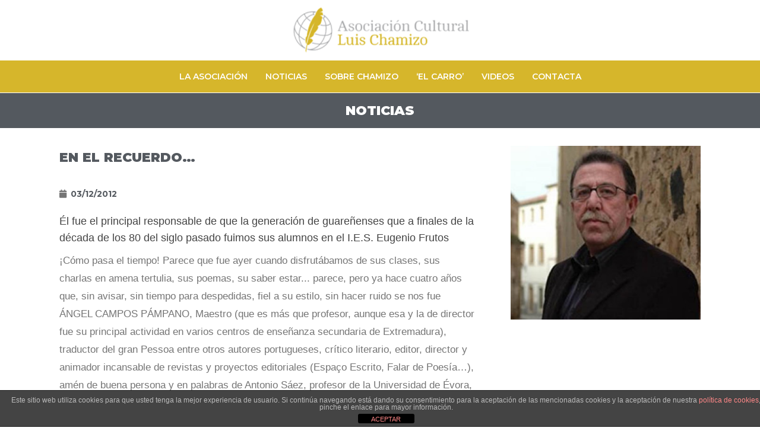

--- FILE ---
content_type: text/javascript
request_url: https://www.asociacionluischamizo.com/wp-content/themes/asochamizo/framework/js/functions.js?ver=1.0
body_size: 11955
content:
/* ------------------------------------------------------------------------ */
/* Javascripts
/* ------------------------------------------------------------------------ */
function home_parallax() {
	"use strict";
    jQuery(window).scroll(function() {
        var coords, yPos = -(jQuery(window).scrollTop() / 2); 
         
        // Put together our final background position
        coords = 'center '+ yPos + 'px !important';

        // Move the background
        //$('.page-title-wrapper').css({ backgroundPosition: coords });
        jQuery('.parallax-bg').css({ backgroundPosition: coords });
    
    }); 
}
function header_size()
{
    var win	            = jQuery(window),
        header          = jQuery('#fixed_header'),
        dropdown_menu	= jQuery('#header:not(.fixed_header) #navigation ul.menu > li .sub-menu'),
        dropdown_elem	= jQuery('#header:not(.fixed_header) #navigation .cart-contents, #header:not(.fixed_header) #navigation .search-area'),
        elements        = jQuery('#fixed_header .my-table, #fixed_header .menu > li'),
        el_height       = jQuery(elements).filter(':first').height(),
        isMobile        = function() {
			try{ document.createEvent("TouchEvent"); return true; }
			catch(e){ return false; }
		},
        scroll_top		= jQuery('#scroll-top-link'),
        logo_height		= jQuery('.logo a img').filter(':first').height(),
        set_height      = function()
        {
            var st = win.scrollTop(), newH = 0, newLH=0;

            if(st < el_height/1)
            {
                newH = el_height - st;
                header.removeClass('header-scrolled');

            } else {
                newH = el_height/2;
                if(!dropdown_menu.is(':visible'))
                	header.addClass('header-scrolled');
               	if(dropdown_elem.is(':visible'))
                	dropdown_elem.hide();
            }
            elements.css({height: newH + 'px', lineHeight: newH + 'px'});
        }
    	if(!header.length) return false;
        if(isMobile())
        {
            return false;
        }
        win.scroll(set_height);
        set_height();
}

function set_slider_effect (slider)
{
    var win = jQuery(window);
    el_height  = jQuery(slider).height();
    var st = win.scrollTop(), newH = 0, newBg = 0;
    if(st > 0)
    {
        newH = el_height - st;
        newBg = 0.3*st;
        jQuery(slider).css({'overflow':'hidden'});
        jQuery(slider).children("div:first").find('.slotholder div').css({'top':newBg+'px'});
    } else {
    	jQuery(slider).children("div:first").find('.slotholder div').css({'top':'0px'});
    }
}					
jQuery(document).ready(function($){
	var regMob = /ipod|ipad|iphone/gi,
	resMob = navigator.userAgent.match(regMob);
	if(!resMob) {
		home_parallax();
	}

	header_size();

	$('#header a[href*=#]:not([href=#]), a.button[href*=#]:not([href=#])').click(function() {
	    if (location.pathname.replace(/^\//,'') == this.pathname.replace(/^\//,'') && location.hostname == this.hostname) {
	      var target = $(this.hash);
	      target = target.length ? target : $('[id=' + this.hash.slice(1) +']');
	      if (target.length) {
	        $('html,body').animate({
	          scrollTop: target.offset().top - ($('#header:not(.fixed_header)').height()+$('#wpadminbar').height())
	        }, 900);
	        return false;
	      }
	    }
	});
	$(window).load(function(){
		// Remove the # from the hash, as different browsers may or may not include it
		var hash = location.hash
		var myId = hash.split('#');
		if(hash != ''){
			$('html, body').animate({ scrollTop: $('#'+myId[1]).offset().top- ($('#header:not(.fixed_header)').height()+$('#wpadminbar').height())}, 700);
		}
	});
	var drag_fw = $('#flexslider-portfolio');
	  var drag_start, drag_end;
	  drag_fw.mousedown(function(e){
	    drag_start = e.pageX;
	    drag_fw.addClass('dragging');
	    return drag_start;
	  });
	  drag_fw.mouseup(function(e){
	    drag_fw.removeClass('dragging');
	  });
	  drag_fw.mousemove(function(e){
	    if (drag_fw.hasClass('dragging')) {
	      if(drag_start - e.pageX < -100) {
	            drag_fw.flexslider('prev')
	    drag_fw.removeClass('dragging');
	      } else if (drag_start - e.pageX > 100) {
	            drag_fw.flexslider('next')
	    drag_fw.removeClass('dragging');
	      }
	    }
	  });

	/* ------------------------------------------------------------------------ */
	/* Top bar sliding */
	/* ------------------------------------------------------------------------ */
	
	if( $(".toparea-content").hasClass('active') ){
		$(".toparea-content").show();
		$(".toparea-sb").find('i.fa').removeClass('fa-plus').addClass('fa-minus');
	}

	$(".toparea-sb").click(function(){
		if( $(".toparea-content").hasClass('active') ){
			$(".toparea-content").removeClass("active").slideUp(200);
			$(this).find('i.fa').removeClass('fa-minus').addClass('fa-plus');
		}
		else{
			$(".toparea-content").addClass("active").slideDown(300);
			$(this).find('i.fa').removeClass('fa-plus').addClass('fa-minus');
		}
	});
     // Clear Input Fields value
	 $('input[type=text]').each(function() {
		var default_value = this.value;
		$(this).focus(function(){
		   if(this.value == default_value) {
		           this.value = '';
		   }
		});
		$(this).blur(function(){
		       if(this.value == '') {
		               this.value = default_value;
		       }
		});
	});
	
	jQuery('.sidenav .children').parent('li').addClass('parent');
	jQuery('.sidenav li.parent:not(.current_page_parent)').hover(
		function(){jQuery(this).find('.children').stop().slideDown('normal');},
		function(){jQuery(this).find('.children').stop().slideUp('fast');
	});
	/* ------------------------------------------------------------------------ */
	/* Image Hovers */
	/* ------------------------------------------------------------------------ */

	$(".post-image a, .post-gallery a, #portfolio-slider li a, .portfolio-image a").hover(function(){
		$(this).has('img').append('<div class="overlay"></div>').stop();
		$(this).find('.overlay').stop().animate({opacity : '1'}, 300);
	}, function(){
		$(this).find('.overlay').animate({opacity : '0'}, 300).remove();
	});

	$('.blog-item').hover(function() {
		$(this).find('.blog-overlay').stop().animate({'opacity' : 1}, 200, 'easeOutSine');
		$(this).find('.post-icon').stop().animate({'top' : 50, 'opacity' : 1}, 160, 'easeOutSine');
	}, function(){
		$(this).find('.blog-overlay').stop().animate({'opacity' : 0}, 300, 'easeInSine');
		$(this).find('.post-icon').stop().animate({'top' : -25, 'opacity' : 0}, 260, 'easeOutSine');
	});

	jQuery('a.add_to_cart_button:not(.product_type_variable)').click(function(e) {
		var link = this;
		jQuery(link).parents('li.product').find('.cart-loading').find('i').removeClass('fa-check').addClass('fa-spinner fa-spin');
		jQuery(this).parents('li.product').find('.cart-loading').fadeIn();
		setTimeout(function(){
			jQuery(link).parents('li.product').find('.product-images img').animate({opacity: 0.75});
			jQuery(link).parents('li.product').find('.cart-loading').find('i').hide().removeClass('fa-spinner fa-spin').addClass('fa-check').fadeIn();
			setTimeout(function(){
				jQuery(link).parents('li.product').find('.cart-loading').fadeOut().parents('li.product').find('.product-images img').animate({opacity: 1},200);
			},1000);
		}, 1000)
			
		
	});	
	
	jQuery('li.product').hover(
		function() {if(jQuery(this).find('.cart-loading').find('i').hasClass('fa-check')) {jQuery(this).find('.cart-loading').stop().fadeIn()} },
		function() {if(jQuery(this).find('.cart-loading').find('i').hasClass('fa-check')) {jQuery(this).find('.cart-loading').stop().fadeOut()} }
	);

	/* ------------------------------------------------------------------------ */
	/* Back To Top */
	/* ------------------------------------------------------------------------ */

	$(window).scroll(function(){
		if($(window).scrollTop() > 200){
			$("#back-to-top").fadeIn(200);
		} else{
			$("#back-to-top").fadeOut(200);
		}
	});
	
	$('#back-to-top, .back-to-top').click(function() {
		  $('html, body').animate({ scrollTop:0 }, '800');
		  return false;
	});

	$('.toggleMenu').click(function(){
		$(this).children('i.fa').toggleClass('fa-bars fa-times');
		$('.side-navigation-overlay').toggleClass('show');
		$('aside.side-navigation.side-navigation-toggle .navbar-menu').toggleClass('show');
	});
	$(document).on('click touchstart', '.side-navigation-overlay', function(){
		$(this).removeClass('show');
		$('.toggleMenu i.fa').toggleClass('fa-bars fa-times');
		$('aside.side-navigation.side-navigation-toggle .navbar-menu').removeClass('show');
	});
	$(window).resize(function(){
		$('.side-navigation-overlay').removeClass('show');
		$('.toggleMenu i.fa').addClass('fa-bars').removeClass('fa-times');
		$('aside.side-navigation.side-navigation-toggle .navbar-menu').removeClass('show');
	});
	/*$('#side-nav-toggle li').hover(
	function(){
		if($(this).find(' > .sub-menu').is(':hidden')) {
			$(this).find(' > .sub-menu').stop().slideDown('normal');
		}
	},
	function(){$(this).find(' > .sub-menu').stop().delay(500).slideUp('normal');}
	);*/
	$('#side-nav-toggle li').hover(
	  function () {
	     $(this).children('ul.sub-menu').stop(true,true).delay(300).slideDown('medium');
	  }, 
	  function () {
	     $(this).children('ul.sub-menu').stop(true,true).delay(800).slideUp('medium');
	  }
	);
	
	// Quantity buttons
	$("div.quantity:not(.buttons_added), td.quantity:not(.buttons_added)").addClass('buttons_added').append('<input type="button" value="+" class="plus" />').prepend('<input type="button" value="-" class="minus" />');
	
	// Target quantity inputs on product pages
	$("input.qty:not(.product-quantity input.qty)").each(function(){
		
		var min = parseInt($(this).attr('data-min'));
		
		if (min && min > 1 && parseInt($(this).val()) < min) {
			$(this).val(min);
		}
		
	});
	
	$(".plus").live('click', function() {
	    var currentVal = parseInt($(this).prev(".qty").val());
	    if (!currentVal || currentVal=="" || currentVal == "NaN") currentVal = 0;
	    
	    $qty = $(this).prev(".qty");
	    
	    var max = parseInt($qty.attr('data-max'));
	    if (max=="" || max == "NaN") max = '';
	    
	    if (max && (max==currentVal || currentVal>max)) {
	    	$qty.val(max); 
	    } else {
	    	$qty.val(currentVal + 1); 
	    }
	    
	    $qty.trigger('change');
	});
	
	$(".minus").live('click', function() {
		var currentVal = parseInt($(this).next(".qty").val());
	    if (!currentVal || currentVal=="" || currentVal == "NaN") currentVal = 0;
	    
	    $qty = $(this).next(".qty");
	    
	    var min = parseInt($qty.attr('data-min'));
	    if (min=="" || min == "NaN") min = 0;
	    
	    if (min && (min==currentVal || currentVal<min)) {
	    	$qty.val(min); 
	    } else if (currentVal > 0) {
	    	$qty.val(currentVal - 1);
	    }
	    
	    $qty.trigger('change');
	});
	/* ------------------------------------------------------------------------ */
});
jQuery(document).ready(function(e) {
	jQuery(document).click(function() {
        jQuery(".search-link .search-area").fadeOut('fast');
        jQuery('li.cart, li.cart-main').find('> div').stop().fadeOut('fast');
    });
    jQuery(".search-link .search-area, .cart-contents, .cart-empty").click(function (e) {
        e.stopPropagation();
        //do redirect or any other action on the content
    });    
    jQuery(".search-link a").click(function(e) {
        e.stopPropagation();
        jQuery('li.cart, li.cart-main').find('> div').stop().fadeOut('fast');
        jQuery(this).next().stop().fadeIn('fast');
    });
    jQuery("li.cart, li.cart-main").click(function(e) {
        e.stopPropagation();
        jQuery(".search-link .search-area").fadeOut('fast');
        jQuery(this).find('> div').stop().fadeIn('fast');
    });
});
/* ------------------------------------------------------------------------ */
/* EOF
/* ------------------------------------------------------------------------ */

--- FILE ---
content_type: text/javascript
request_url: https://www.asociacionluischamizo.com/wp-content/themes/asochamizo/framework/js/shortcodes.js?ver=1.0
body_size: 18523
content:
	jQuery.fn.equalizeHeights = function() {
	  var maxHeight = this.map(function( i, e ) {
	    return jQuery( e ).height();
	  }).get();
	  
	  return this.height( Math.max.apply( this, maxHeight ));
	};

/* jQuery CounTo */
(function(a){a.fn.countTo=function(g){g=g||{};return a(this).each(function(){function e(a){a=b.formatter.call(h,a,b);f.html(a)}var b=a.extend({},a.fn.countTo.defaults,{from:a(this).data("from"),to:a(this).data("to"),speed:a(this).data("speed"),refreshInterval:a(this).data("refresh-interval"),decimals:a(this).data("decimals")},g),j=Math.ceil(b.speed/b.refreshInterval),l=(b.to-b.from)/j,h=this,f=a(this),k=0,c=b.from,d=f.data("countTo")||{};f.data("countTo",d);d.interval&&clearInterval(d.interval);d.interval=
setInterval(function(){c+=l;k++;e(c);"function"==typeof b.onUpdate&&b.onUpdate.call(h,c);k>=j&&(f.removeData("countTo"),clearInterval(d.interval),c=b.to,"function"==typeof b.onComplete&&b.onComplete.call(h,c))},b.refreshInterval);e(c)})};a.fn.countTo.defaults={from:0,to:0,speed:1E3,refreshInterval:100,decimals:0,formatter:function(a,e){return a.toFixed(e.decimals)},onUpdate:null,onComplete:null}})(jQuery); 

var min_w = 1500; // minimum video width allowed
var video_width_original = 1280;  // original video dimensions
var video_height_original = 720;
var vid_ratio = 1280/720;

jQuery(document).ready(function($){
	/* ------------------------------------------------------------------------ */
	/* Accordion */
	/* ------------------------------------------------------------------------ */
	
	$('.accordion').each(function(){
	    var acc = $(this).attr("rel");
	    $(this).find('.acc-group:nth-child(' + acc + ') .accordion-inner').show();
	     $(this).find('.acc-group:nth-child(' + acc + ') .accordion-inner').prev().addClass("active").find('.acc-icon i').addClass('fa-minus').removeClass('fa-plus');
	});
	
	$('.accordion .accordion-title').click(function() {
	    if($(this).next().is(':hidden')) {
	        $(this).parent().parent().find('.accordion-title').removeClass('active').find('.acc-icon i').removeClass('fa-minus').addClass('fa-plus').parent().parent().next().slideUp(200);
	        $(this).toggleClass('active').find('.acc-icon i').addClass('fa-minus').removeClass('fa-plus').parent().parent().next().slideDown(200);
	    }
	    return false;
	});

	/* ------------------------------------------------------------------------ */
	/* Iconbox */
	/* ------------------------------------------------------------------------ */

	  jQuery( ".iconbox.framed_when_hover" ).equalizeHeights();
	  jQuery( ".portfolio-with-excerpts .portfolio-content" ).equalizeHeights();

	  jQuery(window).resize(function(){
	  	jQuery( ".iconbox.framed_when_hover" ).css({'height':'auto'});
	  	jQuery( ".portfolio-with-excerpts .portfolio-content" ).css({'height':'auto'});
	  	jQuery( ".iconbox.framed_when_hover" ).equalizeHeights();
	  	jQuery( ".portfolio-with-excerpts .portfolio-content" ).equalizeHeights();
	  });
	  //$( ".blog-item-excerpt" ).equalizeHeights();

	/* ------------------------------------------------------------------------ */
	/* Alert Messages */
	/* ------------------------------------------------------------------------ */
	
	$(".alert-message .close").click(function(){
		$(this).parent().animate({'opacity' : '0'}, 300).slideUp(300);
		return false;
	});
	
	/* ------------------------------------------------------------------------ */
	/* Progressbar */
	/* ------------------------------------------------------------------------ */
	
	
	if(jQuery().waypoint) {
		jQuery('.progressbar').waypoint(function() {
			$(this).find('.bar-percentage').css('width', '0%');
		    dataperc = $(this).attr('data-perc');
		    $(this).find('.bar-percentage').animate({ "width" : dataperc + "%"}, 900);
		}, {
			triggerOnce: true,
			offset: '100%'
		});
	} else {
		$('.progressbar').each(function(){
		$(this).find('.bar-percentage').css('width', '0%');
	    dataperc = $(this).attr('data-perc');
	    $(this).find('.bar-percentage').animate({ "width" : dataperc + "%"}, 900);
	});
	}
	/* ------------------------------------------------------------------------ */
	/* counter box */
	/* ------------------------------------------------------------------------ */
	jQuery('.counter-value .value').each(function() {
		var percentage = jQuery(this).data('value');
		jQuery(this).countTo({from: 0, to: percentage, speed: 900});
	});

	if(jQuery().waypoint) {
		jQuery('.counter-info').waypoint(function() {
			jQuery(this).find('.counter-value .value').each(function() {
			var percentage = jQuery(this).data('value');
			jQuery(this).countTo({from: 0, to: percentage, speed: 900});
		});
		}, {
			triggerOnce: true,
			offset: '100%'
		});
	}
	/* ------------------------------------------------------------------------ */
	/* counter box */
	/* ------------------------------------------------------------------------ */
	if(jQuery().waypoint) {
		jQuery('.iconlist').waypoint(function() {
			jQuery(this).addClass('animation');
		}, {
			triggerOnce: true,
			offset: '100%'
		});
	} else {
		jQuery('.iconlist').each(function() {
			jQuery(this).addClass('animation');
		});
	}
	/* ------------------------------------------------------------------------ */
	/* Tabs */
	/* ------------------------------------------------------------------------ */
	
	$('div.tabset').tabset();
	
	/* ------------------------------------------------------------------------ */
	/* Toggle */
	/* ------------------------------------------------------------------------ */
	
	if( $(".toggle .toggle-title").hasClass('active') ){
		$(".toggle .toggle-title.active").closest('.toggle').find('.toggle-inner').show();
		$('.toggle .toggle-title.active').find('.status-icon i').removeClass('fa-plus').addClass('fa-minus');
	}

	$(".toggle .toggle-title").click(function(){
		if( $(this).hasClass('active') ){
			$(this).removeClass("active").closest('.toggle').find('.toggle-inner').slideUp(200);
			$(this).find('.status-icon i').removeClass('fa-minus').addClass('fa-plus');
		}
		else{
			$(this).addClass("active").closest('.toggle').find('.toggle-inner').slideDown(200);
			$(this).find('.status-icon i').removeClass('fa-plus').addClass('fa-minus');
		}
	});
	/* ------------------------------------------------------------------------ */
	/* Banner's badge */
	/* ------------------------------------------------------------------------ */
	var banner_height = $('.banner .banner_bg').height();
	$('.bannerposition').height(banner_height);

	function activate_waypoints(container)
	{
		//activates simple css animations of the content once the user scrolls to an elements
		if($.fn.appearence)
		{
			if(typeof container == 'undefined'){ container = 'body';};

			$('.when_visible', container).appearence();
			$('.when_almost_visible', container).appearence({ offset: '80%'});
		}
	}
	activate_waypoints('body');

	/*hovers for portfolio elements*/
	$('.portfolio-item:not(.portfolio-item-one), .portfolio-item.portfolio-item-one .portfolio-pic').hover(function() {
		$(this).find('.portfolio-overlay').stop().animate({'opacity' : 1}, 300);
		$(this).find('.overlay-link').stop().animate({'opacity' : 1}, 160, 'easeOutSine').addClass('zoom-out');
	}, function(){
		$(this).find('.portfolio-overlay').stop().animate({'opacity' : 0}, 200);
		$(this).find('.overlay-link').stop().removeClass('zoom-out').animate({'opacity' : 0}, 260, 'easeOutSine');
	});

	/* ------------------------------------------------------------------------ */
	/* Video Background
	/* ------------------------------------------------------------------------ */

	vid_w_orig = parseInt($('video').attr('width'));
    vid_h_orig = parseInt($('video').attr('height'));

    $(window).resize(function () { resizeToCover(); });
    $(window).trigger('resize');

/* EOF document.ready */
});
jQuery(window).load(function(){
	resizeToCover();
});	
function resizeToCover() {
	jQuery('.videosection .video-wrap').each(function(i){

		var $sectionWidth = jQuery(this).closest('.videosection').outerWidth();
		var $sectionHeight = jQuery(this).closest('.videosection').outerHeight();
		
		jQuery(this).width($sectionWidth);
		jQuery(this).height($sectionHeight);

		// calculate scale ratio
		var scale_h = $sectionWidth / video_width_original;
		var scale_v = $sectionHeight / video_height_original; 
		var scale = scale_h > scale_v ? scale_h : scale_v;

		// limit minimum width
		min_w = vid_ratio * ($sectionHeight+20);
		
		if (scale * video_width_original < min_w) {scale = min_w / video_width_original;}
				
		jQuery(this).find('video, .mejs-overlay, .mejs-poster').width(Math.ceil(scale * video_width_original +2));
		jQuery(this).find('video, .mejs-overlay, .mejs-poster').height(Math.ceil(scale * video_height_original +2));
		
		jQuery(this).scrollLeft((jQuery(this).find('video').width() - $sectionWidth) / 2);
			
		jQuery(this).find('.mejs-overlay, .mejs-poster').scrollTop((jQuery(this).find('video').height() - ($sectionHeight)) / 2);
		jQuery(this).scrollTop((jQuery(this).find('video').height() - ($sectionHeight)) / 2);
		
	});

} // end resizetocover
/* Tabset Function ---------------------------------- */
(function ($) {
$.fn.tabset = function () {
    var $tabsets = $(this);
    $tabsets.each(function (i) {
        var $tabs = $('li.tab > a, .panel li.tab > a, form.checkout a.button.continue-checkout', this);
        $tabs.click(function (e) {
            var $this = $(this);
                panels = $.map($tabs, function (val, i) {
                    return $(val).attr('href');
                });
            $(panels.join(',')).hide();
            $tabs.removeClass('selected');
            $this.addClass('selected').blur();
            $($this.attr('href')).show();
            e.preventDefault();
            return false;
        });
        setTimeout(function(){$tabs.first().triggerHandler('click')}, 500);
    });
};

//waipoint script when something comes into viewport
 $.fn.appearence = function(options_passed)
	{
		var defaults = { offset: 'bottom-in-view' , triggerOnce: true},
			options  = $.extend({}, defaults, options_passed);
		return this.each(function()
		{
			var element = $(this);

			setTimeout(function()
			{
				element.waypoint(function(direction)
				{
				 	$(this).addClass('animation').trigger('animation');

				}, options );

			},100)
		});
	};
})(jQuery);
/*
jQuery Waypoints - v2.0.2
Copyright (c) 2011-2013 Caleb Troughton
Dual licensed under the MIT license and GPL license.
https://github.com/imakewebthings/jquery-waypoints/blob/master/licenses.txt
*/
(function(){var t=[].indexOf||function(t){for(var e=0,n=this.length;e<n;e++){if(e in this&&this[e]===t)return e}return-1},e=[].slice;(function(t,e){if(typeof define==="function"&&define.amd){return define("waypoints",["jquery"],function(n){return e(n,t)})}else{return e(t.jQuery,t)}})(this,function(n,r){var i,o,l,s,f,u,a,c,h,d,p,y,v,w,g,m;i=n(r);c=t.call(r,"ontouchstart")>=0;s={horizontal:{},vertical:{}};f=1;a={};u="waypoints-context-id";p="resize.waypoints";y="scroll.waypoints";v=1;w="waypoints-waypoint-ids";g="waypoint";m="waypoints";o=function(){function t(t){var e=this;this.$element=t;this.element=t[0];this.didResize=false;this.didScroll=false;this.id="context"+f++;this.oldScroll={x:t.scrollLeft(),y:t.scrollTop()};this.waypoints={horizontal:{},vertical:{}};t.data(u,this.id);a[this.id]=this;t.bind(y,function(){var t;if(!(e.didScroll||c)){e.didScroll=true;t=function(){e.doScroll();return e.didScroll=false};return r.setTimeout(t,n[m].settings.scrollThrottle)}});t.bind(p,function(){var t;if(!e.didResize){e.didResize=true;t=function(){n[m]("refresh");return e.didResize=false};return r.setTimeout(t,n[m].settings.resizeThrottle)}})}t.prototype.doScroll=function(){var t,e=this;t={horizontal:{newScroll:this.$element.scrollLeft(),oldScroll:this.oldScroll.x,forward:"right",backward:"left"},vertical:{newScroll:this.$element.scrollTop(),oldScroll:this.oldScroll.y,forward:"down",backward:"up"}};if(c&&(!t.vertical.oldScroll||!t.vertical.newScroll)){n[m]("refresh")}n.each(t,function(t,r){var i,o,l;l=[];o=r.newScroll>r.oldScroll;i=o?r.forward:r.backward;n.each(e.waypoints[t],function(t,e){var n,i;if(r.oldScroll<(n=e.offset)&&n<=r.newScroll){return l.push(e)}else if(r.newScroll<(i=e.offset)&&i<=r.oldScroll){return l.push(e)}});l.sort(function(t,e){return t.offset-e.offset});if(!o){l.reverse()}return n.each(l,function(t,e){if(e.options.continuous||t===l.length-1){return e.trigger([i])}})});return this.oldScroll={x:t.horizontal.newScroll,y:t.vertical.newScroll}};t.prototype.refresh=function(){var t,e,r,i=this;r=n.isWindow(this.element);e=this.$element.offset();this.doScroll();t={horizontal:{contextOffset:r?0:e.left,contextScroll:r?0:this.oldScroll.x,contextDimension:this.$element.width(),oldScroll:this.oldScroll.x,forward:"right",backward:"left",offsetProp:"left"},vertical:{contextOffset:r?0:e.top,contextScroll:r?0:this.oldScroll.y,contextDimension:r?n[m]("viewportHeight"):this.$element.height(),oldScroll:this.oldScroll.y,forward:"down",backward:"up",offsetProp:"top"}};return n.each(t,function(t,e){return n.each(i.waypoints[t],function(t,r){var i,o,l,s,f;i=r.options.offset;l=r.offset;o=n.isWindow(r.element)?0:r.$element.offset()[e.offsetProp];if(n.isFunction(i)){i=i.apply(r.element)}else if(typeof i==="string"){i=parseFloat(i);if(r.options.offset.indexOf("%")>-1){i=Math.ceil(e.contextDimension*i/100)}}r.offset=o-e.contextOffset+e.contextScroll-i;if(r.options.onlyOnScroll&&l!=null||!r.enabled){return}if(l!==null&&l<(s=e.oldScroll)&&s<=r.offset){return r.trigger([e.backward])}else if(l!==null&&l>(f=e.oldScroll)&&f>=r.offset){return r.trigger([e.forward])}else if(l===null&&e.oldScroll>=r.offset){return r.trigger([e.forward])}})})};t.prototype.checkEmpty=function(){if(n.isEmptyObject(this.waypoints.horizontal)&&n.isEmptyObject(this.waypoints.vertical)){this.$element.unbind([p,y].join(" "));return delete a[this.id]}};return t}();l=function(){function t(t,e,r){var i,o;r=n.extend({},n.fn[g].defaults,r);if(r.offset==="bottom-in-view"){r.offset=function(){var t;t=n[m]("viewportHeight");if(!n.isWindow(e.element)){t=e.$element.height()}return t-n(this).outerHeight()}}this.$element=t;this.element=t[0];this.axis=r.horizontal?"horizontal":"vertical";this.callback=r.handler;this.context=e;this.enabled=r.enabled;this.id="waypoints"+v++;this.offset=null;this.options=r;e.waypoints[this.axis][this.id]=this;s[this.axis][this.id]=this;i=(o=t.data(w))!=null?o:[];i.push(this.id);t.data(w,i)}t.prototype.trigger=function(t){if(!this.enabled){return}if(this.callback!=null){this.callback.apply(this.element,t)}if(this.options.triggerOnce){return this.destroy()}};t.prototype.disable=function(){return this.enabled=false};t.prototype.enable=function(){this.context.refresh();return this.enabled=true};t.prototype.destroy=function(){delete s[this.axis][this.id];delete this.context.waypoints[this.axis][this.id];return this.context.checkEmpty()};t.getWaypointsByElement=function(t){var e,r;r=n(t).data(w);if(!r){return[]}e=n.extend({},s.horizontal,s.vertical);return n.map(r,function(t){return e[t]})};return t}();d={init:function(t,e){var r;if(e==null){e={}}if((r=e.handler)==null){e.handler=t}this.each(function(){var t,r,i,s;t=n(this);i=(s=e.context)!=null?s:n.fn[g].defaults.context;if(!n.isWindow(i)){i=t.closest(i)}i=n(i);r=a[i.data(u)];if(!r){r=new o(i)}return new l(t,r,e)});n[m]("refresh");return this},disable:function(){return d._invoke(this,"disable")},enable:function(){return d._invoke(this,"enable")},destroy:function(){return d._invoke(this,"destroy")},prev:function(t,e){return d._traverse.call(this,t,e,function(t,e,n){if(e>0){return t.push(n[e-1])}})},next:function(t,e){return d._traverse.call(this,t,e,function(t,e,n){if(e<n.length-1){return t.push(n[e+1])}})},_traverse:function(t,e,i){var o,l;if(t==null){t="vertical"}if(e==null){e=r}l=h.aggregate(e);o=[];this.each(function(){var e;e=n.inArray(this,l[t]);return i(o,e,l[t])});return this.pushStack(o)},_invoke:function(t,e){t.each(function(){var t;t=l.getWaypointsByElement(this);return n.each(t,function(t,n){n[e]();return true})});return this}};n.fn[g]=function(){var t,r;r=arguments[0],t=2<=arguments.length?e.call(arguments,1):[];if(d[r]){return d[r].apply(this,t)}else if(n.isFunction(r)){return d.init.apply(this,arguments)}else if(n.isPlainObject(r)){return d.init.apply(this,[null,r])}else if(!r){return n.error("jQuery Waypoints needs a callback function or handler option.")}else{return n.error("The "+r+" method does not exist in jQuery Waypoints.")}};n.fn[g].defaults={context:r,continuous:true,enabled:true,horizontal:false,offset:0,triggerOnce:false};h={refresh:function(){return n.each(a,function(t,e){return e.refresh()})},viewportHeight:function(){var t;return(t=r.innerHeight)!=null?t:i.height()},aggregate:function(t){var e,r,i;e=s;if(t){e=(i=a[n(t).data(u)])!=null?i.waypoints:void 0}if(!e){return[]}r={horizontal:[],vertical:[]};n.each(r,function(t,i){n.each(e[t],function(t,e){return i.push(e)});i.sort(function(t,e){return t.offset-e.offset});r[t]=n.map(i,function(t){return t.element});return r[t]=n.unique(r[t])});return r},above:function(t){if(t==null){t=r}return h._filter(t,"vertical",function(t,e){return e.offset<=t.oldScroll.y})},below:function(t){if(t==null){t=r}return h._filter(t,"vertical",function(t,e){return e.offset>t.oldScroll.y})},left:function(t){if(t==null){t=r}return h._filter(t,"horizontal",function(t,e){return e.offset<=t.oldScroll.x})},right:function(t){if(t==null){t=r}return h._filter(t,"horizontal",function(t,e){return e.offset>t.oldScroll.x})},enable:function(){return h._invoke("enable")},disable:function(){return h._invoke("disable")},destroy:function(){return h._invoke("destroy")},extendFn:function(t,e){return d[t]=e},_invoke:function(t){var e;e=n.extend({},s.vertical,s.horizontal);return n.each(e,function(e,n){n[t]();return true})},_filter:function(t,e,r){var i,o;i=a[n(t).data(u)];if(!i){return[]}o=[];n.each(i.waypoints[e],function(t,e){if(r(i,e)){return o.push(e)}});o.sort(function(t,e){return t.offset-e.offset});return n.map(o,function(t){return t.element})}};n[m]=function(){var t,n;n=arguments[0],t=2<=arguments.length?e.call(arguments,1):[];if(h[n]){return h[n].apply(null,t)}else{return h.aggregate.call(null,n)}};n[m].settings={resizeThrottle:100,scrollThrottle:30};return i.load(function(){return n[m]("refresh")})})}).call(this);


/* ------------------------------------------------------------------------ */
/* EOF */
/* ------------------------------------------------------------------------ */